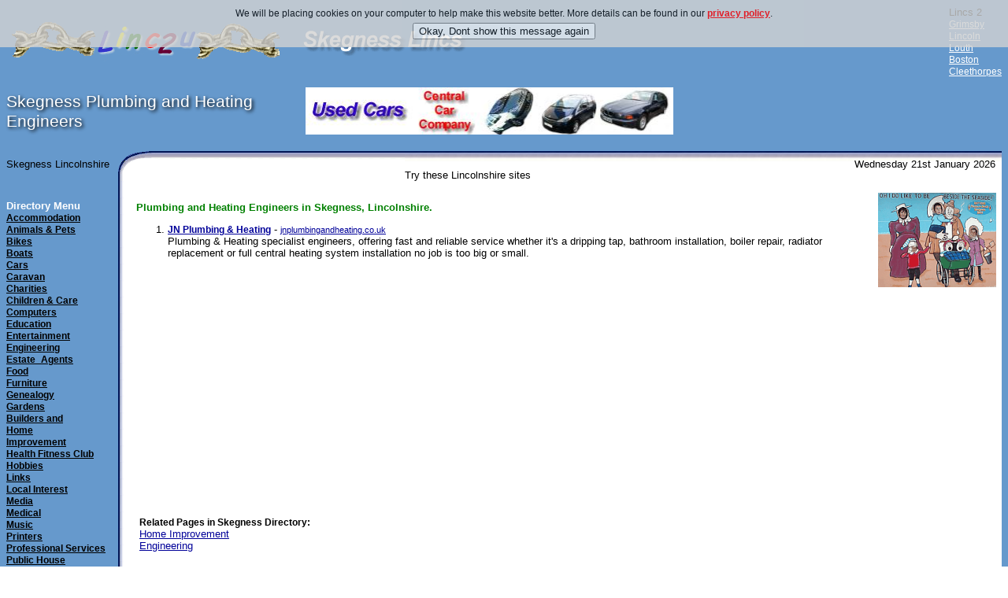

--- FILE ---
content_type: text/html
request_url: https://linc2u.com/skegness/sites/plumbing.htm
body_size: 3796
content:
<!DOCTYPE html><html lang="en-GB">
<head><title>Plumbing and Heating Engineers Skegness Lincs England, Lincolnshire UK</title>
<meta name="description" content="Skegness Plumbing and Heating Engineers - directory of web sites based in Skegness area of Lincolnshire England, Dedicated to help the people and business of Lincolnshire, let us linc2u"><meta http-equiv="content-type" content="text/html; charset=windows-1252"><meta http-equiv="content-language" content="en-gb"><meta http-equiv="reply-to" content="sales@linc2u.com"><meta name="author" content="Linc2u Marketing - https://linc2u.com"><meta name="classification" content="Internet Services"><meta name="copyright" content="Linc2u Marketing - www.linc2u.com"><meta name="distribution" content="GLOBAL"><meta name="generator" content="Linc2u pagemaker v27s"><meta name="identifier-URL" content="https://linc2u.com/"><meta name="language" content="en-gb"><meta name="rating" content="General"><meta name="robots" content="ALL">
<link href="../../css/linc2u.css" rel="stylesheet" type="text/css">
<style type="text/css">@import url("/find/include/js_suggest/SuggestFramework.css");</style>
<script type="text/javascript" src="/find/include/js_suggest/SuggestFramework.js"></script>
<script type="text/javascript">window.onload = initializeSuggestFramework;</script>
</head>
<body bgcolor="#FFFFFF" background="../../art/pagebg.gif">
<table border="0" width="100%" cellspacing="0" cellpadding="0"><tr><td width="100%">
<p><a href="../index.htm"><img src="../../art/linc.gif" width="360" height="60" alt="Skegness Lincolnshire England linc2u.com" border="0"><img src="../../art/skegnesslincs.gif" width="236" height="57" alt="Welcome to Skegness Lincs UK" border="0"></a></p>
<td>Lincs 2 <br><a href="https://linc2u.com/grimsby/" class="nav3">Grimsby</a><br><a href="https://linc2u.com/lincoln/" class="nav3">Lincoln</a><br><a href="https://louthlincs.co.uk/louth/" class="nav3">Louth</a><br><a href="https://linc2u.com/boston/" class="nav3">Boston</a><br><a href="https://linc2u.com/cleethorpes/" class="nav3">Cleethorpes</a>
</td></tr></table>
<table border="0" width="100%" cellspacing="0" cellpadding="0"><tr><td>
<h1 align="left">Skegness Plumbing and Heating Engineers</h1></td><td width="70%"><p align="left"><a href="/cgi-bin/banner.cgi?click=40"><img src="https://linc2u.com/apix/ccars.jpg" height="60" width="467" border="0" alt="used cars from Central Car Com"></a>

</td></tr></table>
<table style="background-image:url(../../art/topbg.gif)" border="0" width="100%" height="42" cellpadding="0" cellspacing="0"><tr><td width="40%">Skegness Lincolnshire</td><td width="30%" background="../../art/topbgr.gif" valign="bottom">Try these Lincolnshire sites</td><td width="30%" background="../../art/topbgr.gif" valign="bottom"><p align="right">Wednesday 21st January 2026  &nbsp;</td></tr></table>
<table border="0" cellspacing="0" cellpadding="0" width="100%"><tr><td background="../../art/leftbg.gif" valign="top"><img src="../../art/leftbg.gif" width="165" height="21" alt="This is another Linc2u site"><br>
<font color="#FFFFFF"><strong>Directory Menu</strong></font><br><a title="Holiday and short stay business accomodation" href="accom.htm" class="nav1">Accommodation</a><br><a title="Cats, dogs horses and their needs" href="animal.htm" class="nav1">Animals &amp; Pets</a><br><a title="Motorbikes and scooters" href="bikes.htm" class="nav1">Bikes</a><br><a title="Boats and Yachts" href="boats.htm" class="nav1">Boats</a><br><a title="New and used car dealers" href="car.htm" class="nav1">Cars</a><br><a title="New and used caravan dealers and manufacturers of park homes" href="caravan.htm" class="nav1">Caravan</a><br><a title="Local charities" href="charity.htm" class="nav1">Charities</a><br><a title="Childern and Childcare" href="child.htm" class="nav1">Children &amp; Care</a><br><a title="New, used and upgrades for computers" href="computer.htm" class="nav1">Computers</a><br><a title="Local education" href="educate.htm" class="nav1">Education</a><br><a title="What to do in Skegness" href="entert.htm" class="nav1">Entertainment</a><br><a title="Specialist engineering companies" href="engineer.htm" class="nav1">Engineering</a><br><a title="Property Services and Estate Agents in Skegness." href="estate.htm" class="nav1">Estate_Agents</a><br><a title="Skegness has it all" href="food.htm" class="nav1">Food</a><br><a title="Furniture and soft furnishings" href="furniture.htm" class="nav1">Furniture</a><br><a title="Family history" href="geneal.htm" class="nav1">Genealogy</a><br><a title="Gardening and florists" href="garden.htm" class="nav1">Gardens</a><br><a title="Home improvments, builders, kitchens, bathrooms and decorating" href="homeimp.htm" class="nav1">Builders and<br>Home<br>Improvement</a><br><a title="Gyms, Health Clubs, Fitness Suites." href="fitness.htm" class="nav1">Health Fitness Club</a><br><a title="Hobbies and interests" href="hobbies.htm" class="nav1">Hobbies</a><br><a title="General links" href="links.htm" class="nav1">Links</a><br><a title="General local interest" href="local.htm" class="nav1">Local Interest</a><br><a title="Newspaper, magazines, radio and TV" href="media.htm" class="nav1">Media</a><br><a title="Hospitals, Doctors, Dentists, first Aid" href="medical.htm" class="nav1">Medical</a><br><a title="Music related sites in the Skegness area" href="music.htm" class="nav1">Music</a><br><a title="Printers and printing in and around the Skegness area" href="printer.htm" class="nav1">Printers</a><br><a title="Solicitors, Accountants, Financial Advice" href="profes.htm" class="nav1">Professional Services</a><br><a title="Fancy a tipple, see what NE Lincs has to offer." href="pubs.htm" class="nav1">Public House</a><br><a title="Places to eat in the Skegness area" href="restaurant.htm" class="nav1">Restaurants and Caf&eacute;</a><br><a title="Religion" href="religion.htm" class="nav1">Religion</a><br><a title="Services from typing and translations to waste disposal" href="services.htm" class="nav1">Services</a><br><a title="Specialist services for business" href="busines2.htm" class="nav1">Business 2<br>Business Services</a><br><a title="Infant, Junior and Secondary Schools" href="schools.htm" class="nav1">Schools</a><br><a title="Shop online in Skegness area" href="shopping.htm" class="nav1">Shopping</a><br><a title="Sport" href="sport.htm" class="nav1">Sport</a><br><a title="Fishing" href="angling.htm" class="nav1">Angling</a><br><a title="Other towns in Lincolnshire near Skegness" href="towns.htm" class="nav1">Towns near Skegness</a><br><a title="Trafic and travel" href="travel.htm" class="nav1">Travel</a><br><a title="Artists and other visual media" href="visual.htm" class="nav1">Visual &amp; Arts</a><br><a title="Web designers around Skegness" href="webdesig.htm" class="nav1">Web_Designers </a><br><a title="Weddings and Getting Married near Skegness" href="weddings.htm" class="nav1">Weddings</a><br><a title="Other sites that we don't have a group for yet" href="others.htm" class="nav1">Others</a>
<br><a title="A large list of the web sites in this directory" href="alphalist.htm" class="nav1">Full listing</a><br><a title="General sites about Skegness" href="skegness.htm" class="nav1">More<br>about Skegness</a><br><a title="Want to add your site to this Lincolnshire list, then click here to add it right now." href="https://linc2u.com/linker/" class="nav1">Quick Link<br>Add yours Now</a><br><br><a href="https://linc2u.com/scripts/mail/grimsby/" class="nav1">Email Newsletter</a><br><form action="https://linc2u.com/scripts/mail/grimsby/mail.cgi" method="post"><p>Linc2u - News Letter<br>email <input type="text" name="address" size="10"><br><input type="radio" name="action" value="subscribe" checked> Subscribe<br><input type="radio" name="action" value="remove"> Unsubscribe<br><input type="submit" value="Add / Update" style="background-color: rgb(0,255,255)"></p></form><br><br>
</td><td bgcolor="#FFFFFF" width="100%" valign="top"><b>&nbsp;</b>
<table border="0" align="right" cellspacing="1" cellpadding="1"><tr><td>
<p align="center"><a href="../index.htm"><img src="../../art/skegnesslogo.gif" border="0" alt="Skegness uk"></a></p>
<script type="text/javascript"><!--
google_ad_client = "pub-2810111006495966"; /* Skegness-SkyScraper */ google_ad_slot = "3025647857"; google_ad_width = 120; google_ad_height = 600; //--> </script> <script type="text/javascript" src="https://pagead2.googlesyndication.com/pagead/show_ads.js"></script>
<table border="0" bgcolor="#ffffff" cellpadding="0" width="160"><tr><td width="160"><br>





<br></td></tr></table></td></tr></table>
<h2>Plumbing and Heating Engineers in Skegness, Lincolnshire.</h2>
<ol>
<li><b><a href="JN-Plumbing-Heating.htm">JN Plumbing & Heating</a></b> - 
<span class="stxt"> <a href="http://www.jnplumbingandheating.co.uk/" target="_blank">jnplumbingandheating.co.uk</a>  </span>
<br>
Plumbing & Heating specialist engineers, offering fast and reliable service whether it's a dripping tap, bathroom installation, boiler repair, radiator replacement or full central heating system installation no job is too big or small.<span class="vstxt"> submit 02/04/2010  </span></li>
 
</ol>
<blockquote>
<script type="text/javascript"><!--
google_ad_client = "pub-2810111006495966"; /* Skegness-Med-Rec */ google_ad_slot = "9337067563"; google_ad_width = 336; google_ad_height = 280; //--> </script> <script type="text/javascript" src="https://pagead2.googlesyndication.com/pagead/show_ads.js"> </script>
</blockquote>
<table border='0' cellpadding='2'><tr><td width='50%' valign='top'><p><p><b>Related Pages in Skegness Directory:</b><br>
<a href="homeimp.htm">Home Improvement</a><br>
<a href="engineer.htm">Engineering</a></p>
</td><td width='50%' valign='top'></td></tr></table>
<table align="right"><tr><td> </td></tr></table>
<br><br>
<form action="/find/search.lincs" method="get"><input type="hidden" name="search" value="1"><table><tr><td>Search Lincolnshire<br><input type="text" name="query" id="query" size="40" value="" action="/find/include/js_suggest/suggest.php" columns="2" autocomplete="off" delay="1500"></td><td><br><input type="submit" value="Search"></td></tr></table></form>
<p><b>Todays thought -</b><br>
Every solution breeds new problems.

</p>
<p>&nbsp;</p></td></tr></table>
<center><br><a href="/cgi-bin/banner.cgi?click=40"><img src="https://linc2u.com/apix/ccars.jpg" height="60" width="467" border="0" alt="used cars from Central Car Com"></a>
</center><br>
<p></p><div align="center"><table border="0" cellpadding="0" cellspacing="0" bgcolor="#FFFFFF" width="100%"><tr><td>
<p align="center">  <a href="../index.htm" target="_top">Home Page</a> -  <a href="new.htm">New sites this week</a> -  <a href="index.htm" target="_top">A ~ Z Index</a> <br>  <a href="https://linc2u.com/boston/sites/plumbing.htm"> Plumbing and Heating Engineers in Boston</a> - <a href="https://louthlincs.co.uk/louth/sites/plumbing.htm"> Plumbing and Heating Engineers in Louth</a> - <a href="https://linc2u.com/cleethorpes/sites/plumbing.htm"> Plumbing and Heating Engineers in Cleethorpes</a><br><br> <a href="https://linc2u.com/submit/" target="_top">Submit a Site</a> <br><span class="stxt">last updated 27/11/2019 10:09:46 <!-- coding copyright Linc2u.com -->
</span><span class="stxt">9437 -  11K </span>
</td></tr></table></div>
<table border="0" width="100%" cellspacing="0" cellpadding="0" bgcolor="#FFFFFF"><tr><td width="100%">


</td></tr></table>
Lincolnshire
<script src="/css/js/jquery.min.js" type="text/javascript"></script>

<script src='/css/js/cookies6.js'></script><div id='cookie'></div><script>
$(document).ready(function(){
var cookieScripts = function () {
console.log('Running');}
$.cookiesDirective({scriptWrapper:cookieScripts,cookieScripts:''});});</script>
</body></html>


--- FILE ---
content_type: text/html; charset=utf-8
request_url: https://www.google.com/recaptcha/api2/aframe
body_size: 264
content:
<!DOCTYPE HTML><html><head><meta http-equiv="content-type" content="text/html; charset=UTF-8"></head><body><script nonce="yrR7idAzouKXtopfFKod-A">/** Anti-fraud and anti-abuse applications only. See google.com/recaptcha */ try{var clients={'sodar':'https://pagead2.googlesyndication.com/pagead/sodar?'};window.addEventListener("message",function(a){try{if(a.source===window.parent){var b=JSON.parse(a.data);var c=clients[b['id']];if(c){var d=document.createElement('img');d.src=c+b['params']+'&rc='+(localStorage.getItem("rc::a")?sessionStorage.getItem("rc::b"):"");window.document.body.appendChild(d);sessionStorage.setItem("rc::e",parseInt(sessionStorage.getItem("rc::e")||0)+1);localStorage.setItem("rc::h",'1768971332981');}}}catch(b){}});window.parent.postMessage("_grecaptcha_ready", "*");}catch(b){}</script></body></html>

--- FILE ---
content_type: text/css
request_url: https://linc2u.com/css/linc2u.css
body_size: 905
content:
A {color:#000099;}
A:Visited {color:#663366;}
A:Active {color:Red;}
A:Hover {color:blue;}
img {border-style:none;}
b {font-size:9pt;font-family:Arial,Helvetica,Verdana,sans-serif;color:Black;}
.stxt {font-size:8pt;font-family:Arial,Helvetica,Verdana,sans-serif;color:Black;}
.mtxt {font-size:9pt;font-family:Arial,Helvetica,Verdana,sans-serif;color:Black;}
.ltxt {font-size:12pt;font-family:Arial,Helvetica,Verdana,sans-serif;color:Black;}
.title {font-size:14pt;font-family:Arial,Helvetica,Verdana,sans-serif;color:red;}
.bdbrg {font-weight:bold;color:#990000;}
.bdbrg1 {font-size:12pt;font-weight:bold;color:#990000;}
A.nav1 {font-size:9pt;font-family:Verdana,Arial,Helvetica,sans-serif;color:black;font-weight:bold;}
A.nav1:Visited {font-size:9pt;font-family:Verdana,Arial,Helvetica,sans-serif;color:black;font-weight:normal;}
A.nav1:Active {font-size:9pt;font-family:Verdana,Arial,Helvetica,sans-serif;color:Red;font-weight:normal;}
A.nav1:Hover {font-size:9pt;font-family:Verdana,Arial,Helvetica,sans-serif;color:Green;font-weight:normal;  background-color : yellow; }

A.nav3 {font-size:9pt;font-family:Verdana,Arial,Helvetica,sans-serif;color:White;font-weight:normal;}
A.nav3:Visited {font-size:9pt;font-family:Verdana,Arial,Helvetica,sans-serif;color:silver;font-weight:normal;}
A.nav3:Active {font-size:9pt;font-family:Verdana,Arial,Helvetica,sans-serif;color:Red;font-weight:normal;}
A.nav3:Hover {font-size:9pt;font-family:Verdana,Arial,Helvetica,sans-serif;color:Green;font-weight:normal;  background-color : aqua; }

A.nav2 {font-size:9pt;font-family:Arial,Helvetica,sans-serif;color:green;font-weight:normal;}
A.nav2:Visited {font-size:9pt;font-family:Arial,Helvetica,sans-serif;color:purple;font-weight:normal;}
A.nav2:Active {font-size:9pt;font-family:Arial,Helvetica,sans-serif;color:Red;font-weight:normal;}
A.nav2:Hover {font-size:9pt;font-family:Arial,Helvetica,sans-serif;color:Green;font-weight:normal;}

h1 {font-size:16pt;font-family:Arial,Helvetica,Verdana,sans-serif;color:Blue;font-weight:normal;}
h2 {font-size:10pt;font-family:Arial,Helvetica,Verdana,sans-serif;color:Green;font-weight:bold;}
h3 {font-size:11pt;font-family:Arial,Helvetica,Verdana,sans-serif;color:Green;font-weight:normal;}
h4 {font-size:12pt;font-family:Arial,Helvetica,Verdana,sans-serif;color:Red;}
ol {font-size:10pt;font-family:Arial,Helvetica,Verdana,sans-serif;color:Black;}
blockquote {font-size:10pt;font-family:Arial,Helvetica,Verdana,sans-serif;}
u {font-size:7pt;font-family:Arial,Helvetica,Verdana,sans-serif;color:black;}
th {font-size:11pt;font-family:Arial,Helvetica,Verdana,sans-serif;}
td {font-size:10pt;font-family:Arial,Helvetica,Verdana,sans-serif;}
i {font-size:10pt;font-family:Arial,Helvetica,Verdana,sans-serif;color:#008000}
.vstxt {font-size:7pt;font-family:Arial,Helvetica,Verdana,sans-serif;color: white;}
body {font-size:10pt;font-family:Arial,Helvetica,Verdana,sans-serif;}

h1 {color: white; text-shadow: black 0.1em 0.1em 0.2em}
.searchword { background-color: #ffffaa; }
.slideshow { height: 100%; width: 100%; margin: auto }

.thumbnail-container {width:calc(200px); height:calc(140px); display:inline-block; overflow:hidden; position:relative; background:#f9f9f9;float: right;}
.thumbnail-container::before {position:absolute; left:calc(30% - 16px); top:calc(30% - 18px); opacity:0.2; display:block; -ms-zoom: 2;  -o-transform:scale(2); -moz-transform:scale(2); -webkit-transform: scale(2);}
/* This is a masking container for the zoomed iframe element */
.thumbnail {-ms-zoom: 0.21; -moz-transform:scale(0.21); -moz-transform-origin:0 0; -o-transform: scale(0.21); -o-transform-origin:0 0;  -webkit-transform: scale(0.21);  -webkit-transform-origin: 0 0;}
.thumbnail,.thumbnail iframe {width: 970px;  height: 600px;}
.thumbnail iframe {opacity:0; transition: all 100ms ease-in-out;}
.thumbnail:after {content:''; display: block; position: absolute; top:0; left:0; right:0; bottom:0;}


--- FILE ---
content_type: application/javascript
request_url: https://linc2u.com/css/js/cookies6.js
body_size: 2156
content:
(function(e){e.cookiesDirective=function(r){var s=e.extend({explicitConsent:false,position:"top",duration:10,limit:6,message:null,cookieScripts:null,privacyPolicyUri:"https://linc2u.com/privacy_policy.htm",scriptWrapper:function(){},fontFamily:"helvetica",fontColor:"black",fontSize:"12px",backgroundColor:"LightGray",backgroundOpacity:"80",linkColor:"red"},r);if(!t("cookiesDirective")){if(s.limit>0){if(!t("cookiesDisclosureCount")){n("cookiesDisclosureCount",1,1)}else{var o=t("cookiesDisclosureCount");o++;n("cookiesDisclosureCount",o,1)}if(s.limit>=t("cookiesDisclosureCount")){i(s)}}else{i(s)}if(!s.explicitConsent){s.scriptWrapper.call()}}else{s.scriptWrapper.call()}};e.cookiesDirective.loadScript=function(t){var n=e.extend({uri:"",appendTo:"body"},t);var r=String(n.appendTo);var i=document.createElement("script");i.src=n.uri;i.type="text/javascript";i.onload=i.onreadystatechange=function(){if(!i.readyState||i.readyState=="loaded"||i.readyState=="complete"){return}};switch(n.appendTo){case"head":e("head").append(i);break;case"body":e("body").append(i);break;default:e("#"+r).append(i)}};var t=function(e){var t=e+"=";var n=document.cookie.split(";");for(var r=0;r<n.length;r++){var i=n[r];while(i.charAt(0)==" ")i=i.substring(1,i.length);if(i.indexOf(t)==0)return i.substring(t.length,i.length)}return null};var n=function(e,t,n){if(n){var r=new Date;r.setTime(r.getTime()+n*24*60*60*1e3);var i="; expires="+r.toGMTString()}else var i="";document.cookie=e+"="+t+i+"; path=/"};var r=function(){var e;if(navigator.appName=="Microsoft Internet Explorer"){var t=navigator.userAgent;var n=new RegExp("MSIE ([0-9]{1,}[.0-9]{0,})");if(n.exec(t)!=null){e=parseFloat(RegExp.$1)}if(e<=8){return true}else{if(e==9){if(document.compatMode=="BackCompat"){var r=document.createElement("meta");r.content="IE=EmulateIE8";document.getElementsByTagName("head")[0].appendChild(r);return true}else{return false}}return false}}else{return false}};var i=function(t){var i=t;i.css="fixed";if(r()){i.position="top";i.css="absolute"}var s="";if(i.cookieScripts){var o=i.cookieScripts.split(",");var u=o.length;var a="";if(u>1){for(var f=0;f<u-1;f++){a+=o[f]+", "}s=" We use "+a.substring(0,a.length-2)+" and "+o[u-1]+" scripts, which all set cookies. "}else{s=" We use a "+o[0]+" script which sets cookies."}}var l="";l+='<div id="epd">';l+='<div id="cookiesdirective" style="position:'+i.css+";"+i.position+":-300px;left:0px;width:100%;";l+="height:auto;background:"+i.backgroundColor+";opacity:."+i.backgroundOpacity+";";l+="-ms-filter: “alpha(opacity="+i.backgroundOpacity+")”; filter: alpha(opacity="+i.backgroundOpacity+");";l+="-khtml-opacity: ."+i.backgroundOpacity+"; -moz-opacity: ."+i.backgroundOpacity+";";l+="color:"+i.fontColor+";font-family:"+i.fontFamily+";font-size:"+i.fontSize+";";l+='text-align:center;z-index:1000;">';l+='<div style="position:relative;height:auto;width:90%;padding:10px;margin-left:auto;margin-right:auto;">';if(!i.message){if(i.explicitConsent){i.message="This site uses cookies. Some of the cookies we ";i.message+="use are essential for parts of the site to operate and have already been set."}else{i.message="We will be placing cookies on your computer to help make this website better."}}l+=i.message;if(i.explicitConsent){l+=s+"You may delete and block all cookies from this site, but parts of the site will not work.";l+='To find out more about cookies on this website, see our <a style="color:'+i.linkColor+";font-weight:bold;";l+="font-family:"+i.fontFamily+";font-size:"+i.fontSize+';" href="'+i.privacyPolicyUri+'">privacy policy</a>.<br/>';l+='<div id="epdnotick" style="color:#ca0000;display:none;margin:2px;"><span style="background:#cecece;padding:2px;">You must tick the "I accept cookies from this site" box to accept</span></div>';l+='<div style="margin-top:5px;">I accept cookies from this site <input type="checkbox" name="epdagree" id="epdagree" />&nbsp;';l+='<input type="submit" name="explicitsubmit" id="explicitsubmit" value="Continue"/><br/></div></div>'}else{l+=s+' More details can be found in our <a style="color:'+i.linkColor+";";l+="font-weight:bold;font-family:"+i.fontFamily+";font-size:"+i.fontSize+';" href="'+i.privacyPolicyUri+'">privacy policy</a>.';l+='<div style="margin-top:5px;"><input type="submit" name="impliedsubmit" id="impliedsubmit" value="Okay, Dont show this message again"/></div></div>'}l+="</div></div>";e("body").append(l);var c=i.position.toLowerCase();if(c!="top"&&c!="bottom"){c="top"}var h=new Array;if(c=="top"){h["in"]={top:"0"};h["out"]={top:"-300"}}else{h["in"]={bottom:"0"};h["out"]={bottom:"-300"}}e("#cookiesdirective").animate(h["in"],1e3,function(){if(i.explicitConsent){e("#explicitsubmit").click(function(){if(e("#epdagree").is(":checked")){n("cookiesDirective",1,365);e("#cookiesdirective").animate(h["out"],1e3,function(){e("#cookiesdirective").remove();location.reload(true)})}else{e("#epdnotick").css("display","block")}})}else{e("#impliedsubmit").click(function(){n("cookiesDirective",1,365);e("#cookiesdirective").animate(h["out"],1e3,function(){e("#cookiesdirective").remove()})})}setTimeout(function(){e("#cookiesdirective").animate({opacity:"0"},2e3,function(){e("#cookiesdirective").css(c,"-300px")})},i.duration*1e3)})}})(jQuery)